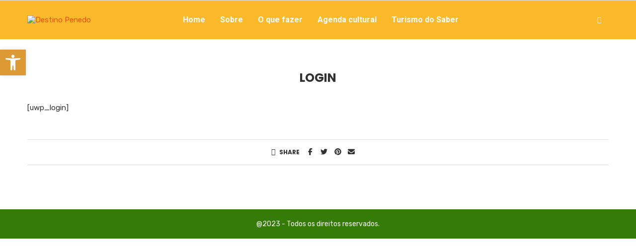

--- FILE ---
content_type: text/css
request_url: https://destinopenedo.com.br/wp-content/plugins/agenda-eventos-penedo-json/style.css?ver=2.0.0
body_size: 55
content:
.agp-events{display:flex;flex-wrap:wrap;gap:32px;margin:32px 0}
.agp-event{width:calc(25% - 32px);background:#fff;border:1px solid #e5e7eb;border-radius:12px;box-shadow:0 1px 2px rgba(0,0,0,.05);display:flex;flex-direction:column;transition:transform .15s}
.agp-event:hover{transform:translateY(-4px)}
.agp-img-wrap img{width:100%;height:200px;object-fit:cover;border-top-left-radius:12px;border-top-right-radius:12px}
.agp-body{padding:20px;display:flex;flex-direction:column;flex:1}
.agp-body h3{font-size:1rem;margin:0 0 12px;color:#1a73e8;line-height:1.3;font-weight:600}
.agp-body h3 a{text-decoration:none;color:inherit}
.agp-meta{font-size:.9rem;color:#606060;display:flex;flex-direction:column;gap:4px;margin-bottom:20px}
.agp-meta-item{display:flex;align-items:center;gap:6px}
.agp-btn{margin-top:auto;align-self:flex-start;padding:6px 18px;border:1px solid #1a73e8;border-radius:6px;font-size:.9rem;color:#1a73e8;text-decoration:none;transition:.15s}
.agp-btn:hover{background:#1a73e8;color:#fff}
@media(max-width:1200px){.agp-event{width:calc(33.333% - 32px)}}
@media(max-width:768px){.agp-event{width:calc(50% - 32px)}}
@media(max-width:500px){.agp-event{width:100%}}


--- FILE ---
content_type: text/css
request_url: https://destinopenedo.com.br/wp-content/plugins/penci-text-to-speech/assets/css/text-to-speech.css?ver=1.0
body_size: 2084
content:
body:not(.wp-admin) .penci-texttospeech-box.top-fixed,
body:not(.wp-admin) .penci-texttospeech-box.bottom-fixed {
    position: fixed;
    left: 0;
    margin: 0 !important;
    max-width: 100% !important;
    width: 100%;
    z-index: 999999;
}
body:not(.wp-admin) .penci-texttospeech-box.top-fixed .wp-audio-shortcode,
body:not(.wp-admin) .penci-texttospeech-box.bottom-fixed .wp-audio-shortcode {
    max-width: 100% !important;
}
body:not(.wp-admin) .penci-texttospeech-box.top-fixed {
    top: 0;
}
body:not(.wp-admin) .penci-texttospeech-box.bottom-fixed {
    bottom: 0;
}
/**
 * * Player Styles
 * * ===================================================================== */
.penci-texttospeech-box {
    background: var(--pcaccent-cl);
}
.penci-texttospeech-box.style-1 {
    border-radius: 10px;
    height: 54px;
}
.penci-texttospeech-box.style-1 > div {
    display: flex;
}
.penci-texttospeech-box.style-1:hover {
    box-shadow: 0 0 10px #cccccc;
    transition: 1s;
}
.penci-texttospeech-box.style-1 .mejs-container,
.penci-texttospeech-box.style-1 .mejs-embed,
.penci-texttospeech-box.style-1 .mejs-embed body {
    background: inherit;
    border-radius: 10px;
    height: 54px;
    box-shadow: none;
}
.penci-texttospeech-box.style-1 .mejs-controls {
    background: inherit !important;
    top: 7px;
    padding: 0 12px;
    display: flex;
}
.penci-texttospeech-box.style-1 .mejs-controls .mejs-button {
    display: flex;
    align-items: center;
}
.penci-texttospeech-box.style-1 .mejs-controls .mejs-button button {
    background-color: var(--pcaccent-cl);
    margin: 0 6px;
}
.penci-texttospeech-box.style-1 .mejs-controls .mejs-time-rail *,
.penci-texttospeech-box.style-1 .mejs-controls .mejs-horizontal-volume-slider * {
    border-radius: 10px;
}
.penci-texttospeech-box.style-1 .mejs-controls .mejs-time-loaded {
    opacity: 0.25;
}
.penci-texttospeech-box.style-1 .mejs-controls .mejs-time-current {
    background: white;
}
.penci-texttospeech-box.style-1 audio {
    display: none;
}
.penci-texttospeech-box.style-1 * {
    outline: none;
}
.penci-texttospeech-box.style-2 {
    border-radius: 50px;
    height: 55px;
}
.penci-texttospeech-box.style-2 > div {
    display: flex;
}
.penci-texttospeech-box.style-2:hover {
    box-shadow: 0 0 10px #cccccc;
    transition: 1s;
}
.penci-texttospeech-box.style-2 .mejs-container,
.penci-texttospeech-box.style-2 .mejs-embed,
.penci-texttospeech-box.style-2 .mejs-embed body {
    background: inherit;
    border-radius: 5px;
    height: 54px;
}
.penci-texttospeech-box.style-2 .mejs-controls {
    background: inherit !important;
    top: 7px;
    padding: 0 12px;
    display: flex;
}
.penci-texttospeech-box.style-2 .mejs-controls .mejs-button {
    display: flex;
    align-items: center;
}
.penci-texttospeech-box.style-2 .mejs-controls .mejs-button button {
    background-color: var(--pcaccent-cl);
    margin: 0 6px;
}
.penci-texttospeech-box.style-2 .mejs-controls .mejs-time-rail *,
.penci-texttospeech-box.style-2 .mejs-controls .mejs-horizontal-volume-slider * {
    border-radius: 2px;
}
.penci-texttospeech-box.style-2 .mejs-controls .mejs-time-loaded {
    opacity: 0.25;
}
.penci-texttospeech-box.style-2 .mejs-controls .mejs-time-current {
    background: white;
}
.penci-texttospeech-box.style-2 audio {
    display: none;
}
.penci-texttospeech-box.style-2 * {
    outline: none;
}
.penci-texttospeech-box.style-3 {
    border-radius: 0;
    height: 54px;
}
.penci-texttospeech-box.style-3 > div {
    display: flex;
}
.penci-texttospeech-box.style-3:hover {
    box-shadow: 0 0 10px #cccccc;
    transition: 1s;
}
.penci-texttospeech-box.style-3 .mejs-container,
.penci-texttospeech-box.style-3 .mejs-embed,
.penci-texttospeech-box.style-3 .mejs-embed body {
    background: inherit !important;
    border-radius: 0;
    height: 54px;
}
.penci-texttospeech-box.style-3 .mejs-controls {
    background: inherit;
    top: 7px;
    padding: 0 12px;
    display: flex;
}
.penci-texttospeech-box.style-3 .mejs-controls .mejs-button {
    display: flex;
    align-items: center;
}
.penci-texttospeech-box.style-3 .mejs-controls .mejs-button button {
    background-color: var(--pcaccent-cl);
    margin: 0 6px;
}
.penci-texttospeech-box.style-3 .mejs-controls .mejs-time-loaded {
    opacity: 0.25;
}
.penci-texttospeech-box.style-3 .mejs-controls .mejs-time-current {
    background: white;
}
.penci-texttospeech-box.style-3 audio {
    display: none;
}
.penci-texttospeech-box.style-3 * {
    outline: none;
}
.penci-texttospeech-box.style-3.style-4 {
    background: transparent !important;
}
.penci-texttospeech-box.style-3.style-4 audio {
    outline: none;
}
.penci-texttospeech-box.style-3.style-6 {
    background: transparent !important;
}
.penci-texttospeech-box.style-3.style-6 audio {
    outline: none;
}
.penci-texttospeech-box.style-5 {
    background: transparent !important;
}
.penci-texttospeech-box.style-5 .mejs-container {
    background: none !important;
    height: 54px;
    min-height: 54px;
    border-radius: 27px;
    padding: 0;
    margin: 0;
    border: none;
    box-shadow: none;
}
.penci-texttospeech-box.style-5 .mejs-container .mejs-inner .mejs-layers {
    display: none;
}
.penci-texttospeech-box.style-5 .mejs-container .mejs-inner .mejs-controls {
    background: #eff1f2;
    height: 54px;
    border-radius: 27px;
    padding: 0;
    margin: 0;
    border: none;
    box-shadow: none;
    display: flex;
    flex-wrap: nowrap;
    align-items: center;
}
.penci-texttospeech-box.style-5 .mejs-container .mejs-inner .mejs-controls .mejs-button {
    width: 32px;
    height: 32px;
    border-radius: 16px;
    padding: 0;
    margin: 0 10px;
    border: none;
}
.penci-texttospeech-box.style-5 .mejs-container .mejs-inner .mejs-controls .mejs-button.mejs-playpause-button {
    margin-right: 5px;
    order: 1;
}
.penci-texttospeech-box.style-5 .mejs-container .mejs-inner .mejs-controls .mejs-button.mejs-play > button, .penci-texttospeech-box.style-5 .mejs-container .mejs-inner .mejs-controls .mejs-button.mejs-replay > button {
    background-image: url(../images/player/chrome/play.svg);
}
.penci-texttospeech-box.style-5 .mejs-container .mejs-inner .mejs-controls .mejs-button.mejs-pause > button {
    background-image: url(../images/player/chrome/pause.svg);
}
.penci-texttospeech-box.style-5 .mejs-container .mejs-inner .mejs-controls .mejs-button.mejs-volume-button {
    order: 6;
    border-radius: 0 16px 16px 0;
    margin-left: 0;
}
.penci-texttospeech-box.style-5 .mejs-container .mejs-inner .mejs-controls .mejs-button.mejs-mute > button {
    background-image: url(../images/player/chrome/volume.svg);
}
.penci-texttospeech-box.style-5 .mejs-container .mejs-inner .mejs-controls .mejs-button.mejs-unmute > button {
    background-image: url(../images/player/chrome/unmute.svg);
}
.penci-texttospeech-box.style-5 .mejs-container .mejs-inner .mejs-controls .mejs-button.mejs-more-button {
    order: 7;
    border-radius: 16px;
    margin-left: -9px;
}
.penci-texttospeech-box.style-5 .mejs-container .mejs-inner .mejs-controls .mejs-button.mejs-more-button > button {
    background-image: url(../images/player/chrome/more.svg);
}
.penci-texttospeech-box.style-5 .mejs-container .mejs-inner .mejs-controls .mejs-button > button {
    margin: 0;
    padding: 0;
    background-position: center center;
    background-size: 20px;
    background-repeat: no-repeat;
    background-color: transparent;
    width: 32px;
    height: 32px;
}
.penci-texttospeech-box.style-5 .mejs-container .mejs-inner .mejs-controls .mejs-button:hover {
    background: #e3e5e6;
}
.penci-texttospeech-box.style-5 .mejs-container .mejs-inner .mejs-controls .mejs-time {
    font-family: var(--pchead-font);
    font-size: 14px;
    color: #2b2b2b;
    padding: 0;
    margin: 0;
    border: 0;
    line-height: 14px;
    height: 14px;
}
.penci-texttospeech-box.style-5 .mejs-container .mejs-inner .mejs-controls .mejs-time.mejs-currenttime-container {
    order: 2;
}
.penci-texttospeech-box.style-5 .mejs-container .mejs-inner .mejs-controls .mejs-time.mejs-duration-container {
    order: 3;
}
.penci-texttospeech-box.style-5 .mejs-container .mejs-inner .mejs-controls .mejs-time.mejs-duration-container:before {
    font-family: var(--pchead-font);
    font-size: 14px;
    color: #2b2b2b;
    content: "/";
    margin: 0 4px;
}
.penci-texttospeech-box.style-5 .mejs-container .mejs-inner .mejs-controls .mejs-time-rail {
    order: 4;
    height: 12px;
    border-radius: 4px;
    padding: 0;
    margin: 0 16px 0 16px;
    border: none;
    background: transparent;
}
.penci-texttospeech-box.style-5 .mejs-container .mejs-inner .mejs-controls .mejs-time-rail .mejs-time-total {
    padding: 0;
    margin: 0;
    border: none;
    box-shadow: none;
    height: 4px;
    border-radius: 10px;
    top: 4px;
    background: #b6b7b8;
}
.penci-texttospeech-box.style-5 .mejs-container .mejs-inner .mejs-controls .mejs-time-rail .mejs-time-total > * {
    border-radius: 10px;
    height: 4px;
}
.penci-texttospeech-box.style-5 .mejs-container .mejs-inner .mejs-controls .mejs-time-rail .mejs-time-total .mejs-time-buffering {
    background: transparent;
}
.penci-texttospeech-box.style-5 .mejs-container .mejs-inner .mejs-controls .mejs-time-rail .mejs-time-total .mejs-time-loaded {
    background: #767676;
}
.penci-texttospeech-box.style-5 .mejs-container .mejs-inner .mejs-controls .mejs-time-rail .mejs-time-total .mejs-time-current {
    background: #090909;
}
.penci-texttospeech-box.style-5 .mejs-container .mejs-inner .mejs-controls .mejs-time-rail .mejs-time-total .mejs-time-handle {
    width: 12px;
    height: 12px;
    border-radius: 6px;
    background: #090909;
    padding: 0;
    margin: 0;
    border: none;
    box-shadow: none;
    top: -4px;
    opacity: 0;
    transition: all 0.4s ease-in-out;
}
.penci-texttospeech-box.style-5 .mejs-container .mejs-inner .mejs-controls .mejs-time-rail .mejs-time-total .mejs-time-handle .mejs-time-handle-content {
    display: none;
}
.penci-texttospeech-box.style-5 .mejs-container .mejs-inner .mejs-controls .mejs-time-rail .mejs-time-total .mejs-time-hovered {
    width: 12px;
    height: 12px;
    border-radius: 6px;
    background: red;
    transform: scaleX(1) !important;
    top: -4px;
    display: none;
}
.penci-texttospeech-box.style-5 .mejs-container .mejs-inner .mejs-controls .mejs-time-rail .mejs-time-total .mejs-time-float {
    display: none !important;
    opacity: 0 !important;
}
.penci-texttospeech-box.style-5 .mejs-container .mejs-inner .mejs-controls .mejs-time-rail:hover .mejs-time-handle {
    opacity: 1;
    transition: all 0.4s ease-in-out;
}
.penci-texttospeech-box.style-5 .mejs-container .mejs-inner .mejs-controls .mejs-horizontal-volume-slider {
    order: 5;
    height: 32px;
    width: 0;
    border-radius: 16px 0 0 16px;
    background: #e3e5e6;
    padding: 0;
    margin: 0;
    border: none;
    box-shadow: none;
}
.penci-texttospeech-box.style-5 .mejs-container .mejs-inner .mejs-controls .mejs-horizontal-volume-slider .mejs-horizontal-volume-total {
    height: 4px;
    background: #b6b7b8;
    margin: 0 0 0 16px;
    border-radius: 16px;
    top: 14px;
    display: none;
}
.penci-texttospeech-box.style-5 .mejs-container .mejs-inner .mejs-controls .mejs-horizontal-volume-slider .mejs-horizontal-volume-total .mejs-horizontal-volume-current {
    height: 4px;
    background: #545454;
    border-radius: 16px;
}
.penci-texttospeech-box.style-5 .mejs-container .mejs-inner .mejs-controls .mejs-horizontal-volume-slider .mejs-horizontal-volume-total .mejs-horizontal-volume-handle {
    height: 4px;
    border-radius: 16px;
}
.penci-texttospeech-box.style-5 .mejs-container .mejs-inner .mejs-controls .mejs-more-menu {
    position: absolute;
    background: #dbdbdb;
    color: #3c3c3c;
    font-size: 12px;
    border-radius: 8px;
    line-height: 16px;
    min-width: 200px;
    box-shadow: 0 10px 20px rgba(0, 0, 0, 0.19), 0 6px 6px rgba(0, 0, 0, 0.23);
    z-index: 999;
    transform-origin: bottom right;
    animation-name: mdp-scale-up;
    animation-duration: 0.4s;
    animation-fill-mode: both;
}
.penci-texttospeech-box.style-5 .mejs-container .mejs-inner .mejs-controls .mejs-more-menu a {
    color: #3c3c3c;
    text-decoration: none;
    padding: 13px;
    display: flex;
    align-items: center;
}
.penci-texttospeech-box.style-5 .mejs-container .mejs-inner .mejs-controls .mejs-more-menu a:hover, .penci-texttospeech-box.style-5 .mejs-container .mejs-inner .mejs-controls .mejs-more-menu a:focus, .penci-texttospeech-box.style-5 .mejs-container .mejs-inner .mejs-controls .mejs-more-menu a:active {
    text-decoration: none;
}
.penci-texttospeech-box.style-5 .mejs-container .mejs-inner .mejs-controls .mejs-more-menu a:before {
    content: "";
    background-image: url(../images/player/chrome/download.svg);
    background-position: center center;
    background-size: 20px;
    background-repeat: no-repeat;
    width: 20px;
    height: 20px;
    display: inline-flex;
    margin-right: 9px;
}
.penci-texttospeech-box.mejs-volume-show .mejs-container .mejs-inner .mejs-controls .mejs-horizontal-volume-slider {
    animation-name: mdp-slide-in-right;
    animation-duration: 0.2s;
    animation-fill-mode: both;
    display: block;
}
.penci-texttospeech-box.mejs-volume-show .mejs-container .mejs-inner .mejs-controls .mejs-horizontal-volume-slider .mejs-horizontal-volume-total {
    display: block;
}
.penci-texttospeech-box.mejs-volume-show .mejs-container .mejs-inner .mejs-controls .mejs-button.mejs-volume-button {
    background: #e3e5e6;
}
.penci-texttospeech-box.mejs-volume-hide .mejs-container .mejs-inner .mejs-controls .mejs-horizontal-volume-slider {
    animation-name: mdp-slide-our-left;
    animation-duration: 0.1s;
}
.penci-texttospeech-box.mejs-volume-hide .mejs-container .mejs-inner .mejs-controls .mejs-button.mejs-volume-button {
    border-radius: 16px;
    background: #e3e5e6;
}
@keyframes mdp-slide-in-right {
    0% {
        opacity: 0;
        width: 0;
        padding-left: 0;
    }
    25% {
        opacity: 0;
    }
    100% {
        opacity: 1;
        width: 66px;
        padding-left: 16px;
    }
}
@keyframes mdp-slide-our-left {
    0% {
        opacity: 1;
        width: 66px;
        padding-left: 16px;
    }
    25% {
        opacity: 0;
    }
    100% {
        opacity: 0;
        width: 0;
        padding-left: 0;
    }
}
@keyframes mdp-scale-up {
    0% {
        opacity: 0;
        transform: scale(0);
    }
    100% {
        opacity: 1;
        transform: scale(1);
    }
}
/* WPBakery player fix */
#ajax-content-wrap .mejs-container {
    background-color: transparent !important;
}
/* Download box */
.penci-texttospeech-download-box {
    padding-top: 0 !important;
    margin-top: 10px !important;
    font-size: 14px;
}
/* Speeds */
.penci-texttospeech--speed {
    display: flex;
    flex-wrap: wrap;
    justify-content: space-between;
    align-items: center;
    margin-top: 0.5em;
    font-size: 16px;
}
.penci-texttospeech--speed button {
    font-size: 0.95em;
    transition: all 0.4s ease-in-out;
    background: #EFF1F2;
    text-decoration: none;
    text-transform: none;
}
.penci-texttospeech--speed button:hover, .penci-texttospeech--speed button:focus {
    transition: all 0.4s ease-in-out;
    text-decoration: none;
    color: white;
}
.penci-texttospeech--speed button.penci-texttospeech--speed-button {
    padding: 1em 1.25em;
    margin: 0.5em;
    border: 0;
    box-shadow: none;
    outline: none;
}
.penci-texttospeech--speed button.penci-texttospeech--speed-button.active-speed {
    color: #fff;
}
.penci-texttospeech--speed button.penci-texttospeech--speed-button:first-of-type {
    margin-left: 0;
}
.penci-texttospeech--speed button.penci-texttospeech--speed-button:last-of-type {
    margin-right: 0;
}
.penci-texttospeech--speed.style-1 button {
    border-radius: 100px;
}
.penci-texttospeech--speed.style-2 button {
    border-radius: 0.5em;
}
.penci-texttospeech--speed.style-3 button {
    border-radius: 0;
    margin-right: 0;
    margin-left: 0;
}
.penci-texttospeech--speed.style-4 button {
    border-radius: 0;
    padding: 0.5em 1em;
    color: #eee;
    background-color: #222;
}
.penci-texttospeech--speed.style-6 button, .penci-texttospeech--speed.style-5 button {
    border-radius: 0;
    margin-right: 0;
    margin-left: 0;
    background: #EFF1F2;
    color: #222;
}
.penci-texttospeech--speed.style-6 button:first-of-type, .penci-texttospeech--speed.style-5 button:first-of-type {
    border-radius: 0.5em 0 0 0.5em;
}
.penci-texttospeech--speed.style-6 button:last-of-type, .penci-texttospeech--speed.style-5 button:last-of-type {
    border-radius: 0 0.5em 0.5em 0;
}
.penci-texttospeech--speed.style-6 button:hover, .penci-texttospeech--speed.style-5 button:hover {
    background: #222;
    color: #EFF1F2;
}
.penci-texttospeech--speed.style-6 button.active-speed, .penci-texttospeech--speed.style-5 button.active-speed {
    background: #222;
    color: #EFF1F2;
}
.penci-texttospeech--speed .penci-texttospeech--speed-title p {
    padding: 0;
    margin: 0;
}
.penci-texttospeech-wrapper {
    margin: 5px 0 30px;
}
.elementor-widget-pc-tts-elementor .penci-texttospeech-wrapper {
    margin: 0;
}
.mejs__speed-button,
.mejs-speed-button {
    position: relative;
    order: 4;
    min-width: 50px;
}
.mejs-button.mejs__speed-button > button,
.mejs-button.mejs-speed-button > button {
    background: transparent;
    color: #fff;
    font-size: 12px;
    line-height: normal;
    margin: 11px 0 0;
    width: 100%;
}
.penci-texttospeech-box.style-5 .mejs-button.mejs-speed-button > button {
    color: var(--pcheading-cl);
}
.penci-texttospeech-box .mejs-controls {
    z-index: 99999999;
}
.mejs__speed-selector,
.mejs-speed-selector {
    background: rgba(50, 50, 50, 0.9);
    border: solid 1px transparent;
    border-radius: 0;
    height: auto;
    left: 50%;
    margin-left: -30px;
    overflow: hidden;
    padding: 0;
    position: absolute;
    top: -100px;
    visibility: hidden;
    width: 60px;
}
.mejs__speed-selector,
.mejs-speed-selector {
    visibility: visible;
}
.penci-texttospeech-box .mejs__speed-selector-list,
.penci-texttospeech-box .mejs-speed-selector-list {
    display: block;
    list-style-type: none !important;
    margin: 0 !important;
    overflow: hidden;
    padding: 10px 0 2px !important;
}
.penci-texttospeech-box .mejs__speed-selector-list-item,
.penci-texttospeech-box .mejs-speed-selector-list-item {
    color: #fff;
    display: block;
    list-style-type: none !important;
    margin: 0 0 8px;
    overflow: hidden;
    padding: 0 10px;
    text-align: center;
    line-height: 1;
}
.mejs__speed-selector-input,
.mejs-speed-selector-input {
    clear: both;
    float: left;
    left: -1000px;
    margin: 3px 3px 0 5px;
    position: absolute;
}
.mejs__speed-selector-label,
.mejs-speed-selector-label {
    color: white;
    cursor: pointer;
    float: left;
    font-size: 11px;
    line-height: 15px;
    margin-left: 0;
    padding: 0;
    width: 100%;
}
.mejs__speed-selected,
.mejs-speed-selected {
    color: var(--pcaccent-cl);
}
.mejs__speed-selector,
.mejs-speed-selector {
    visibility: hidden;
}
.mejs__speed-button:hover .mejs__speed-selector,
.mejs-speed-button:hover .mejs-speed-selector {
    visibility: visible;
}